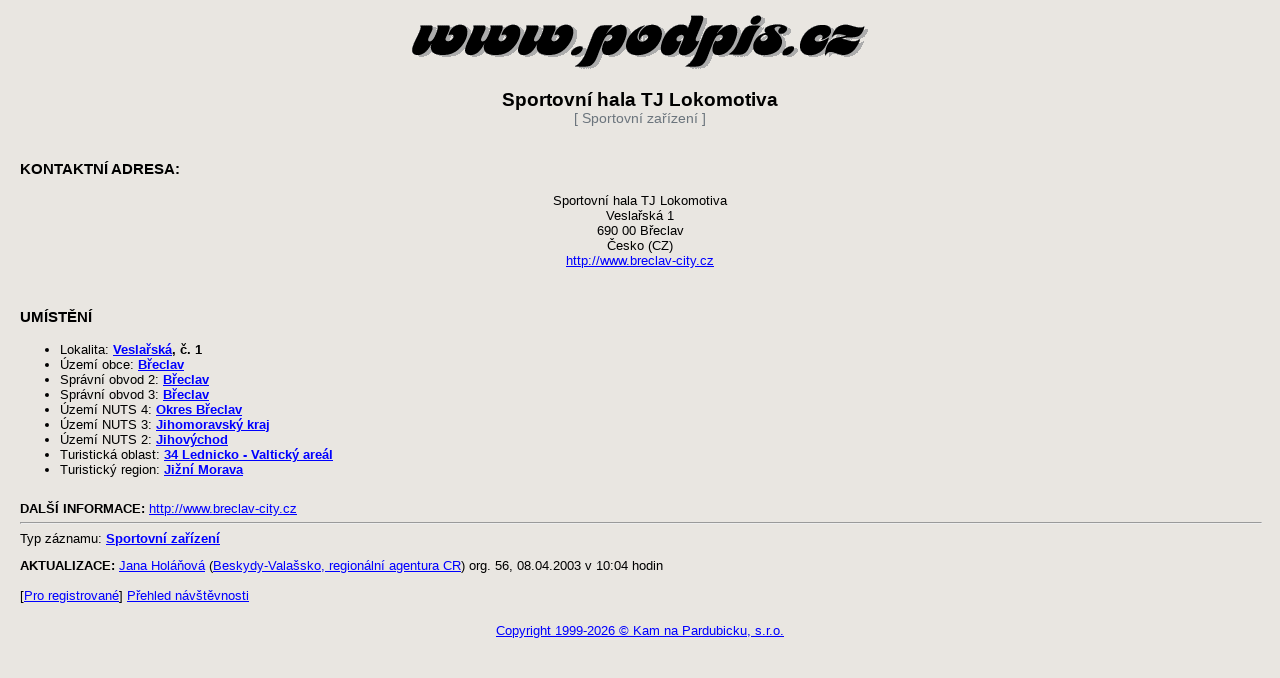

--- FILE ---
content_type: text/html; charset=UTF-8
request_url: http://podpisy.cz/encyklopedie/objekty1.phtml?id=77786
body_size: 1943
content:
<?xml version="1.0" encoding="utf-8" ?>
<!DOCTYPE html PUBLIC "-//W3C//DTD XHTML 1.0 Transitional//EN" "http://www.w3.org/TR/xhtml1/DTD/xhtml1-transitional.dtd">
<html xmlns="http://www.w3.org/1999/xhtml" xml:lang="cs" lang="cs">

<head>
<meta http-equiv="Content-language" content="cs" />
<meta http-equiv="Content-Type" content="text/html; charset=utf-8" />

<meta name="CACHE-CONTROL" content="no-cache" />
<meta http-equiv="PRAGMA" content="no-cache" />
<meta http-equiv="Expires" content="0" />
<meta name="Author" content="INFOSYSTEM s.r.o." />
<meta name="ROBOTS" content="all, follow" />
<meta name="KEYWORDS" content="vstupenky; tickets; program" />
<meta name="KEYWORDS" content="Doménová koule; INFOSYSTEM s.r.o." />

<link rel="stylesheet" type="text/css" href="/css_rev44/universal.php3?sirkaHSloupce=620&amp;sirkaFotky=0&amp;sirkaFotkyNahled=150" media="all" />
<link rel="stylesheet" type="text/css" href="/css_rev44/print.css" media="print" />


<title>Doménová koule - rezervační a informační systém</title>

</head>







<body style="background: url('/_podpis/bgcolor.jpg');padding:0 20px;"><CENTER><BR><A HREF='../index.phtml' TARGET=_top> <IMG SRC='/_podpis/logo.gif' BORDER=0 ALT='Návrat na hlavní stranu'></A><BR></CENTER><div id="encyklopedie_objekty1" class="eid77786"><h2 class="obsah">Sportovní hala TJ Lokomotiva <small style="font-size:0.85rem;display:block;color:#6c757d;font-weight:normal;">[&nbsp;Sportovní zařízení&nbsp;]</small></h2><div id="popisHlavni" class="mb-4"></div>
<div class="adresa mb-4"><h3>KONTAKTNÍ ADRESA:</h3><div class="text-center"><div class="kOrg">Sportovní hala TJ Lokomotiva</div><div class="kUlice">Veslařská 1</div><div class="kMesto">690&nbsp;00 Břeclav</div>Česko (CZ)<div class="kWWW"><a href="http://www.breclav-city.cz">http://www.breclav-city.cz</a></div></div></div><div class="akce mb-4"></div><div id="fotogalerie" class="mb-4"></div><div class="clanky mb-4"></div><div id="dokumenty" class="mb-4"></div><div id="lokalizace" class="mb-4"><h3>UMÍSTĚNÍ</h3><ul><li class="ulice">Lokalita: <strong><a href="/encyklopedie/objekty1.phtml?id=56888" title="ulice">Veslařská</a>, č. 1</strong></li><li class="obec1">Území obce: <strong><a href="/encyklopedie/objekty1.phtml?id=9840" title="obec">Břeclav</a></strong></li><li class="obec2">Správní obvod 2: <strong><a href="/encyklopedie/objekty1.phtml?id=73651" title="Správní obvod 2">Břeclav</a></strong></li><li class="obec3">Správní obvod 3: <strong><a href="/encyklopedie/objekty1.phtml?id=74415" title="Správní obvod 3">Břeclav</a></strong></li><li class="okres">Území NUTS 4: <strong><a href="/encyklopedie/objekty1.phtml?id=49235" title="okres">Okres Břeclav</a></strong></li><li class="kraj">Území NUTS 3: <strong><a href="/encyklopedie/objekty1.phtml?id=48920">Jihomoravský kraj</a></strong></li><li class="nuts2">Území NUTS 2: <strong><a href="/encyklopedie/objekty1.phtml?id=49230">Jihovýchod</a></strong></li><li class="oblast">Turistická oblast: <strong><a href="/encyklopedie/objekty1.phtml?id=113907" title="Turistická oblast">34 Lednicko - Valtický areál</a></strong></li><li class="destinace">Turistický region: <strong> <a href="/encyklopedie/objekty1.phtml?id=74216" title="Jižní Morava">Jižní Morava</a></strong></li></ul></div><div id="dalsiInf" class="mb-4"><strong class="">DALŠÍ INFORMACE: </strong> <a style="word-wrap:break-word;word-break:break-all;white-space:normal;display:inline-block;"  href="http://www.breclav-city.cz" target="_blank" title="další informace">http://www.breclav-city.cz</a></div><hr id="separator" width="100%"><div id="typZaznamu" class="mt-2">Typ záznamu: <strong><a href="/encyklopedie/seznam.phtml?typ=205&amp;id=77786">Sportovní zařízení</a></strong></div><div id="aktualizace"><strong>AKTUALIZACE: </strong> <a href="mailto:Jakubickova@Beskydy-Valassko.cz" title="poslat email">Jana Holáňová</a>  (<a href="/encyklopedie/objekty1.phtml?id=95248">Beskydy-Valašsko, regionální agentura CR</a>)  org.&nbsp;56, 08.04.2003 v 10:04&nbsp;hodin</div><div id="navigaceDole" class="mt-4"><span class="nd1 login">[<a href="/log.phtml?logStranka=%2Fencyklopedie%2Fobjekty1.phtml%3Fid%3D77786" title="Pro registrované">Pro registrované</a>] </span><span class="navstevnost"> <a href="/visit.phtml?id=77786&amp;sn=/encyklopedie/objekty1.phtml" title="návštěvnost">Přehled návštěvnosti</a></span></div></div><BR><CENTER><SPAN CLASS=copyright><A HREF='http://www.pardubice.net' TARGET=_new>Copyright 1999-2026 &copy; Kam na Pardubicku, s.r.o.</A><A HREF='../readme.phtml'></A></SPAN></CENTER></body></html>